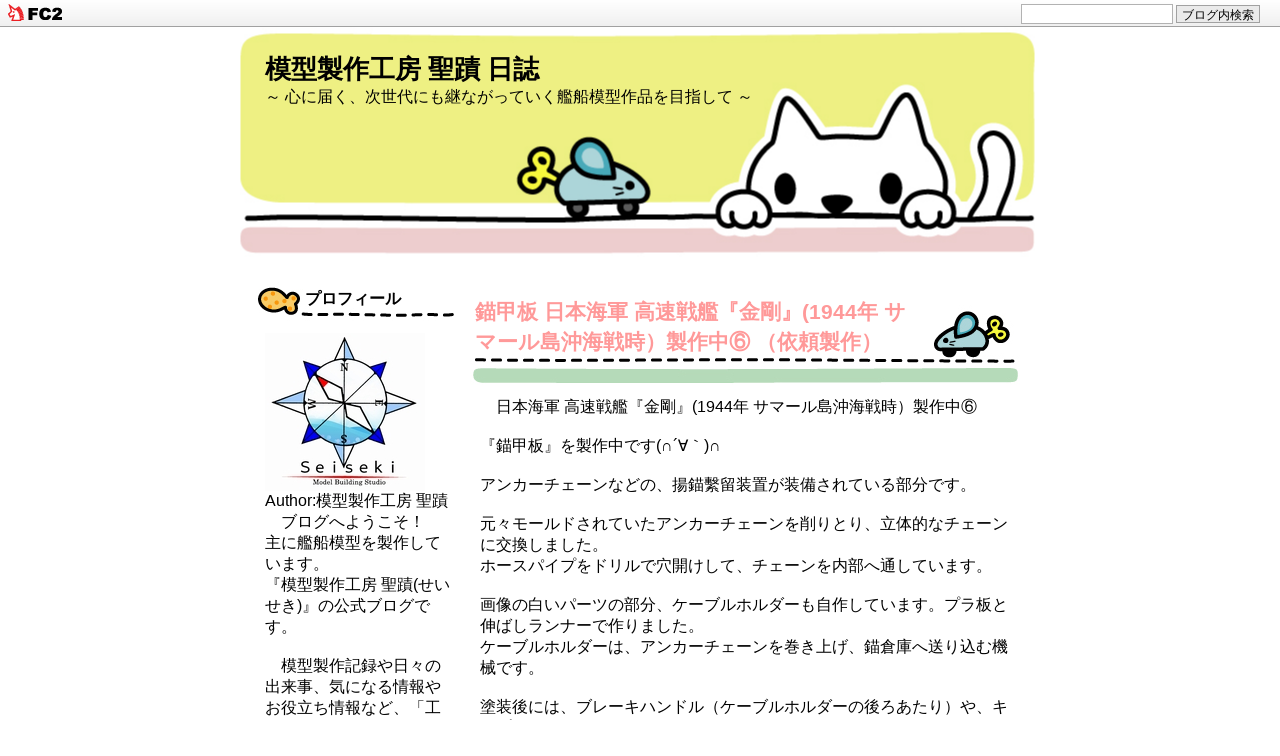

--- FILE ---
content_type: text/html; charset=utf-8
request_url: http://seisekimokei.jp/blog-date-202102.html
body_size: 13261
content:
<!DOCTYPE html PUBLIC "-//W3C//DTD XHTML 1.0 Transitional//EN" "http://www.w3.org/TR/xhtml1/DTD/xhtml1-transitional.dtd">
<html xmlns="http://www.w3.org/1999/xhtml" xml:lang="ja" lang="ja">
<head><script async src="//pagead2.googlesyndication.com/pagead/js/adsbygoogle.js"></script>
<script>
  (adsbygoogle = window.adsbygoogle || []).push({
    google_ad_client: "ca-pub-2866780525322158",
    enable_page_level_ads: true
  });
</script>
<meta http-equiv="content-type" content="text/html; charset=utf-8">
<meta http-equiv="Content-Style-Type" content="text/css" />
<meta http-equiv="Content-Script-Type" content="text/javascript" />
<meta name="author" content="模型製作工房  聖蹟" />
<meta name="description" content="～ 心に届く、次世代にも継ながっていく艦船模型作品を目指して ～" />
<title>模型製作工房  聖蹟  日誌 2021年02月</title>
<link rel="stylesheet" type="text/css" href="http://blog-imgs-112.fc2.com/s/e/i/seisekimokei/css/e6b4c.css" media="all" />
<link rel="alternate" type="application/rss+xml" href="http://seisekimokei.jp/?xml" title="RSS" />
<link rel="top" href="http://seisekimokei.jp/" title="top" />
<link rel="index" href="http://seisekimokei.jp/?all" title="index" />
<!--[if IE]> <style type="text/css"> <!-- * { word-break: break-all; } --> </style> <![endif]-->
<link href="https://static.fc2.com/css_cn/common/headbar/120710style.css" rel="stylesheet" type="text/css" media="all" />
</head>
<body>
<div id="sh_fc2blogheadbar">
	<div class="sh_fc2blogheadbar_body">
		<div id="sh_fc2blogheadbar_menu">
			<a href="https://blog.fc2.com/" rel="nofollow"><img src="https://static.fc2.com/image/headbar/sh_fc2blogheadbar_logo.png" alt="FC2ブログ" /></a>
		</div>
		<div id="sh_fc2blogheadbar_search">
			<form name="barForm" method="get" action="" target="blank">
				<input class="sh_fc2blogheadbar_searchform" type="text" name="q" value="" maxlength="30" onclick="this.style.color='#000000';" onfocus="this.select();" onblur="this.style.color='#999999'" />
				<input type="hidden" name="charset" value="utf-8" />
				<input class="sh_fc2blogheadbar_searchbtn" type="submit" value="ブログ内検索" />
			</form>
		</div>
		<div id="sh_fc2blogheadbar_link_box" class="sh_fc2blogheadbar_link" style="visibility: hidden;"></div>
	</div>
</div>

<!-- [FC2 Analyzer] //analyzer.fc2.com/  -->
<script language="javascript" src="//analyzer54.fc2.com/ana/processor.php?uid=2709211" type="text/javascript"></script>
<noscript><div align="right"><img src="//analyzer54.fc2.com/ana/icon.php?uid=2709211&ref=&href=&wid=0&hei=0&col=0" /></div></noscript>
<!-- [FC2 Analyzer]  -->


<div id="container">


<div id="header">
	<h1><a href="http://seisekimokei.jp/" accesskey="0" title="模型製作工房  聖蹟  日誌">模型製作工房  聖蹟  日誌</a></h1>
	<p>～ 心に届く、次世代にも継ながっていく艦船模型作品を目指して ～</p>
</div><!-- /header -->



<div id="main">

            <div class="content">
		<h2 id="e226" class="entry_header"><a href="http://seisekimokei.jp/blog-entry-226.html" title="">錨甲板 日本海軍 高速戦艦『金剛』(1944年 サマール島沖海戦時）製作中⑥  （依頼製作）</a></h2>
		<div class="entry_body">
			　日本海軍 高速戦艦『金剛』(1944年 サマール島沖海戦時）製作中⑥<br><br>

『錨甲板』を製作中です(∩´∀｀)∩<br><br>

アンカーチェーンなどの、揚錨繫留装置が装備されている部分です。<br><br>

元々モールドされていたアンカーチェーンを削りとり、立体的なチェーンに交換しました。<br>
ホースパイプをドリルで穴開けして、チェーンを内部へ通しています。<br><br>

画像の白いパーツの部分、ケーブルホルダーも自作しています。プラ板と伸ばしランナーで作りました。<br>
ケーブルホルダーは、アンカーチェーンを巻き上げ、錨倉庫へ送り込む機械です。<br><br>

塗装後には、ブレーキハンドル（ケーブルホルダーの後ろあたり）や、キャプスタンも取り付けます。<br><br>


<a href="http://seisekimokei.jp/img/20210218200712887.jpg/" target="_blank"><img src="https://blog-imgs-146.fc2.com/s/e/i/seisekimokei/20210218200712887s.jpg" alt="日本海軍 高速戦艦『金剛(1944年 サマール沖海戦時）』 錨甲板 製作中EudfZ7OVoAM1qQb◆模型製作工房 聖蹟" border="0" width="500" height="426" /></a><br><br>

↓そして、この「艦NEXT 007 金剛 」のキット、錨鎖導板が独立していて取り外せます(ºㅁº)!!<br>
塗装に便利です♪<br>
<a href="http://seisekimokei.jp/img/20210218200715f81.jpg/" target="_blank"><img src="https://blog-imgs-146.fc2.com/s/e/i/seisekimokei/20210218200715f81s.jpg" alt="日本海軍 高速戦艦『金剛(1944年 サマール沖海戦時）』 錨甲板 製作中IMG_1054◆模型製作工房 聖蹟" border="0" width="500" height="375" /></a><br><br><br>

------------------------------------------------------------------------<br><br>

◆「Twitter」と「ホームページ」もございますので、宜しければご覧ください。<br><br>
＜リンク＞<br><br>
<a href="https://twitter.com/seisekimokei" target="_blank" title="模型製作工房 聖蹟 Twitter ">・模型製作工房 聖蹟 Twitter </a><br><br>

<a href="https://www.seisekimokei.com/" target="_blank" title="模型製作工房 聖蹟 ホームページ">・模型製作工房 聖蹟 ホームページ</a><br><br><br>

<a href="//blog.with2.net/link/?1905985:4833"><img title="艦船ランキング" src="https://blog.with2.net/img/banner/c/banner_1/br_c_4833_1.gif"></a><br><a style="font-size
: 0.8em;" href="//blog.with2.net/link/?1905985:4833">艦船ランキング</a>
<a href="//blog.with2.net/link/?1905985">人気ブログランキングへ</a><br><br>

<script async src="https://pagead2.googlesyndication.com/pagead/js/adsbygoogle.js"></script>
<!-- 記事下10 -->
<ins class="adsbygoogle"
     style="display:block"
     data-ad-client="ca-pub-2866780525322158"
     data-ad-slot="4841100661"
     data-ad-format="auto"
     data-full-width-responsive="true"></ins>
<script>
     (adsbygoogle = window.adsbygoogle || []).push({});
</script><br><br>						<div class="fc2_footer" style="text-align:left;vertical-align:middle;height:auto;">
<div class="fc2button-clap" data-clap-url="//blogvote.fc2.com/pickup/seisekimokei/226/clap" id="fc2button-clap-226" style="vertical-align:top;border:none;display:inline;margin-right:2px;">
<script type="text/javascript">
(function(d) {
var img = new Image();
d.getElementById("fc2button-clap-226").appendChild(img);
img.src = '//static.fc2.com/image/clap/number/white/2.gif';
(function(s) { s.cursor = 'pointer'; s.border = 0; s.verticalAlign = 'top'; s.margin = '0'; s.padding = '0'; })(img.style);
var clap = function() { window.open('//blogvote.fc2.com/pickup/seisekimokei/226/clap')};
if (img.addEventListener) { img.addEventListener('click', clap, false); } else if (img.attachEvent) { img.attachEvent('onclick', clap); }
})(document);
</script>
</div>

<div class="fc2button-twitter" style="vertical-align:top;border:none;margin-right:2px;display:inline-block;*display:inline;">
<a href="https://twitter.com/share" class="twitter-share-button" data-url="http://seisekimokei.jp/blog-entry-226.html" data-text="錨甲板 日本海軍 高速戦艦『金剛』(1944年 サマール島沖海戦時）製作中⑥  （依頼製作）" data-size="" data-lang="ja">Tweet</a>
<script type="text/javascript" charset="utf-8" src="https://platform.twitter.com/widgets.js"></script>
</div><div class="fc2button-facebook" style="vertical-align:top;border:none;display:inline-block;*display:inline;*margin-right:5px;">
<iframe src="https://www.facebook.com/plugins/like.php?href=http%3A%2F%2Fseisekimokei.jp%2Fblog-entry-226.html&amp;layout=button_count&amp;width=105&amp;share=0&amp;action=like&amp;height=21&amp;locale=ja_JP&amp;appId=" width="105" height="21" style="border:none; overflow:hidden;" scrolling="no" frameborder="0" allowfullscreen="true" allow="autoplay; clipboard-write; encrypted-media; picture-in-picture; web-share"></iframe>
</div>

</div>
						 
		</div>
		<ul class="entry_footer">
			<li>2021-02-18 : </li>
			<li><a href="/blog-category-31.html" title="このカテゴリ一覧を見る">・金剛（1944年 サマール島沖海戦時）</a> : </li>
						<li><a href="http://seisekimokei.jp/blog-entry-226.html#cm" title="">コメント : 0</a> : </li>
														</ul>

		<div class="pagetop"><a href="#container" title="このページのトップへ">Pagetop</a></div>
	</div><!--/content--><div class="content">
		<h2 id="e225" class="entry_header"><a href="http://seisekimokei.jp/blog-entry-225.html" title="">日本海軍 高速戦艦『金剛』(1944年 サマール島沖海戦時）製作中⑤ 船体作り （依頼製作）</a></h2>
		<div class="entry_body">
			　日本海軍 高速戦艦『金剛』(1944年 サマール島沖海戦時）製作中⑤<br><br>

船体作りです。<br>
今回は、鋼板の継ぎ目は伸ばしランナーによる再現で作りますd(^_^o)<br>
他にも色々な表現方法があるのですが、キットのモールドを活かすため、この方法を取ります。<br><br>

この「伸ばしランナー」ですが、工夫次第で様々なシチュエーションで使えます。<br>
ブルワークの表現や、ちょっとした手摺の表現、アンテナなどなど・・・<br>
しかも、キットのランナーも再利用できて無駄にならない・・・<br>
昔からある模型の技法ですが、先人の方々のお知恵に誠に感謝致しますm(__)m<br><br>

いつも太さの違う「伸ばしランナー」を何種類もストックして、製作に備えています♪<br><br>





<a href="http://seisekimokei.jp/img/20210205125234b1f.jpg/" target="_blank"><img src="https://blog-imgs-146.fc2.com/s/e/i/seisekimokei/20210205125234b1fs.jpg" alt="日本海軍 高速戦艦『金剛(1944年 サマール沖海戦時）』 船体 製作中EtakqfWVgAUHDrc◆模型製作工房 聖蹟" border="0" width="500" height="375" /></a><br><br><br>


------------------------------------------------------------------------<br><br>

◆「Twitter」と「ホームページ」もございますので、宜しければご覧ください。<br><br>
＜リンク＞<br><br>
<a href="https://twitter.com/seisekimokei" target="_blank" title="模型製作工房 聖蹟 Twitter ">・模型製作工房 聖蹟 Twitter </a><br><br>

<a href="https://www.seisekimokei.com/" target="_blank" title="模型製作工房 聖蹟 ホームページ">・模型製作工房 聖蹟 ホームページ</a><br><br><br>

<a href="//blog.with2.net/link/?1905985:4833"><img title="艦船ランキング" src="https://blog.with2.net/img/banner/c/banner_1/br_c_4833_1.gif"></a><br><a style="font-size
: 0.8em;" href="//blog.with2.net/link/?1905985:4833">艦船ランキング</a>
<a href="//blog.with2.net/link/?1905985">人気ブログランキングへ</a><br><br>

<script async src="https://pagead2.googlesyndication.com/pagead/js/adsbygoogle.js"></script>
<!-- 記事下8 -->
<ins class="adsbygoogle"
     style="display:block"
     data-ad-client="ca-pub-2866780525322158"
     data-ad-slot="4935457672"
     data-ad-format="auto"
     data-full-width-responsive="true"></ins>
<script>
     (adsbygoogle = window.adsbygoogle || []).push({});
</script><br><br>

						<div class="fc2_footer" style="text-align:left;vertical-align:middle;height:auto;">
<div class="fc2button-clap" data-clap-url="//blogvote.fc2.com/pickup/seisekimokei/225/clap" id="fc2button-clap-225" style="vertical-align:top;border:none;display:inline;margin-right:2px;">
<script type="text/javascript">
(function(d) {
var img = new Image();
d.getElementById("fc2button-clap-225").appendChild(img);
img.src = '//static.fc2.com/image/clap/number/white/4.gif';
(function(s) { s.cursor = 'pointer'; s.border = 0; s.verticalAlign = 'top'; s.margin = '0'; s.padding = '0'; })(img.style);
var clap = function() { window.open('//blogvote.fc2.com/pickup/seisekimokei/225/clap')};
if (img.addEventListener) { img.addEventListener('click', clap, false); } else if (img.attachEvent) { img.attachEvent('onclick', clap); }
})(document);
</script>
</div>

<div class="fc2button-twitter" style="vertical-align:top;border:none;margin-right:2px;display:inline-block;*display:inline;">
<a href="https://twitter.com/share" class="twitter-share-button" data-url="http://seisekimokei.jp/blog-entry-225.html" data-text="日本海軍 高速戦艦『金剛』(1944年 サマール島沖海戦時）製作中⑤ 船体作り （依頼製作）" data-size="" data-lang="ja">Tweet</a>
<script type="text/javascript" charset="utf-8" src="https://platform.twitter.com/widgets.js"></script>
</div><div class="fc2button-facebook" style="vertical-align:top;border:none;display:inline-block;*display:inline;*margin-right:5px;">
<iframe src="https://www.facebook.com/plugins/like.php?href=http%3A%2F%2Fseisekimokei.jp%2Fblog-entry-225.html&amp;layout=button_count&amp;width=105&amp;share=0&amp;action=like&amp;height=21&amp;locale=ja_JP&amp;appId=" width="105" height="21" style="border:none; overflow:hidden;" scrolling="no" frameborder="0" allowfullscreen="true" allow="autoplay; clipboard-write; encrypted-media; picture-in-picture; web-share"></iframe>
</div>

</div>
						 
		</div>
		<ul class="entry_footer">
			<li>2021-02-05 : </li>
			<li><a href="/blog-category-31.html" title="このカテゴリ一覧を見る">・金剛（1944年 サマール島沖海戦時）</a> : </li>
						<li><a href="http://seisekimokei.jp/blog-entry-225.html#cm" title="">コメント : 0</a> : </li>
														</ul>

		<div class="pagetop"><a href="#container" title="このページのトップへ">Pagetop</a></div>
	</div><!--/content-->        
	

	

	

    

	

	<div class="page_navi">
					<a href="http://seisekimokei.jp/" title="ホーム">ホーム</a>
					</div><!--/page_navi-->


		<div class="content">
		
		<h3 class="entry_header" style="text-align:left">カウンター</h3>
		<div class="entry_body">
						<div class="plg_body" style="text-align:left"><div class="plugin-counter" style="text-align:left">
	<script language="JavaScript" type="text/javascript" src="http://counter1.fc2.com/counter.php?id=31679219&main=1"></script>
	<noscript><img src="http://counter1.fc2.com/counter_img.php?id=31679219&main=1"></noscript>
</div></div>
					</div>
		
		<div class="pagetop"><a href="#container" title="このページのトップへ">Pagetop</a></div>
	</div><!--/content-->
	
</div><!-- /main -->



<div id="sidemenu">
		
	<dl class="sidemenu_body">
		<dt class="plg_title" style="text-align:left">プロフィール</dt>
				<dd class="plg_body" style="text-align:left"><p class="plugin-myimage" style="text-align:left">
<img src="https://blog-imgs-123.fc2.com/s/e/i/seisekimokei/2018111323385740f.jpg" alt="模型製作工房  聖蹟">
</p>
<p style="text-align:left">
Author:模型製作工房  聖蹟<br>
　ブログへようこそ！<br>主に艦船模型を製作しています。<br>『模型製作工房 聖蹟(せいせき)』の公式ブログです。<br><br>　模型製作記録や日々の出来事、気になる情報やお役立ち情報など、「工房長」と、その「助手」で、気ままに綴っています。<br><br>　心に届く作品、次世代にも継ながっていく作品作りを目指し、「一艦入魂」で想いを込めて製作しています。<br><br>※「X（エックス）」と「ホームページ」もございますので、よろしければご覧下さい。</p></dd>
			</dl>
	
	<dl class="sidemenu_body">
		<dt class="plg_title" style="text-align:left">リンク</dt>
				<dd class="plg_body" style="text-align:left"><ul>
  <li style="text-align:left">
    <a href="https://twitter.com/seisekimokei" title="・模型製作工房 聖蹟　　X（エックス）" target="_blank">・模型製作工房 聖蹟　　X（エックス）</a>
  </li><li style="text-align:left">
    <a href="https://www.seisekimokei.com" title="・模型製作工房 聖蹟 　　　　　ホームページ" target="_blank">・模型製作工房 聖蹟 　　　　　ホームページ</a>
  </li></ul></dd>
			</dl>
	
	<dl class="sidemenu_body">
		<dt class="plg_title" style="text-align:left">X（エックス)  タイムライン</dt>
		<dd class="plg_header" style="text-align:left">模型製作記録や気になる出来事、役立つ情報など、気ままにポスト＆リポストしています。</dd>		<dd class="plg_body" style="text-align:left"><div class="plugin-freearea" style="text-align:left">
  <a class="twitter-timeline" data-width="220" data-height="600" href="https://twitter.com/seisekimokei?ref_src=twsrc%5Etfw">Tweets by seisekimokei</a> <script async src="https://platform.twitter.com/widgets.js" charset="utf-8"></script> 
 
</div></dd>
			</dl>
	
	<dl class="sidemenu_body">
		<dt class="plg_title" style="text-align:left">お知らせ</dt>
				<dd class="plg_body" style="text-align:left"><div class="plugin-freearea" style="text-align:left">
  ・「八王子模型展示会 2026（八展2026）at 東京たま未来メッセ」<BR>
開催日 2026年2月21日（土）・22日（日）両日の参加が決定しました！<BR>
（2025.12.28 更新）<BR><BR>

・【インタビュー記事掲載】<BR>
「京王電鉄」さん企画、「けやき出版」さん制作・発行のフリーマガジン「セイセキZINE #7号」に工房取材のインタビュー記事が掲載、発行されました。<BR>京王電鉄駅構内などに置かれ、誰でも無料で入手できます。<BR>
全国ネット公開もされています。取材テーマは、世界で一つだけの「造形芸術品を描く人」　（2025.8.10 更新）<BR><BR>

・【読むテレビ愛知】さんにて、八王子模型展示会2025（八展2025）での展示作品が紹介記事で掲載されました。
※読むテレビ愛知さんWEBサイトのエンタメ記事一覧から、2025年7月14日掲載分より<BR>
（2025.7.15 更新）<BR><BR>

・【工房取材】<BR>
「京王電鉄さん」企画、地元の「けやき出版さん」制作・発行のフリーマガジン「セイセキZINE」のインタビューや撮影などの工房取材がありました。<BR>
2025年7月末頃発行予定で、京王電鉄駅構内などに置かれて無料でどなたでも入手できます。インターネットでも公開予定です。取材テーマは、世界で一つだけの「造形芸術品を描く人」（2025.6.30更新）<BR><BR>

・「八王子模型展示会 2025（八展2025）」<BR>
開催日 6月7日・8日の両日に参加しました。<BR>ご覧頂きましてありがとうございました！<BR>
※多摩（雪山追加ジオラマ）、潜水艦ピットロードコンテスト銅賞情景作品、助手のんさん作品（明石、ナナヨン式戦車）を展示しました。<BR>
（2025.6.11 更新）<BR><BR>


・「第63回 静岡ホビーショー2025」一般公開日 5月17日・18日の両日に参加しました。<BR>
ご覧頂きましてありがとうございました！<BR>
※「北方作戦・艦隊」企画にて軽巡洋艦「多摩」ジオラマ作品、一緒に現在製作中の1/700 米空母エセックス隊の艦載機群とバスケットボールゴールポスト、工作艦 明石も展示<BR>
(2025.5.21 更新)<BR><BR>


・HMS 英国海軍 キングジョージ5世級 5番艦 戦艦『ハウ/HOWE』（1944年7月頃）を製作中です。<BR><BR>

・横須賀で開催された「第12回 艦船模型合同展示会」（10月5日・6日）の【10月6日（日）の部】に参加しました。<BR>
ご覧頂きましてありがとうございました！<BR>
※軽巡洋艦「多摩」ジオラマ作品を展示<BR>
(2024.10.8 更新)<BR><BR>


・日本海軍 軽巡洋艦『多摩』(北方迷彩仕様 1942年1月中旬~5月中旬頃）アイスブレイクジオラマ作品、完成後さらに磨きをかけた詳細追加画像を掲載しました。<BR>
（2024.8.18 更新）<BR><BR>

・東武百貨店 池袋店で開催された 「タミヤモデラーズギャラリー2024」に参加しました。
ご観覧頂きましてありがとうございました！<BR>
開催期間：2024年7月25日（木）～30日（火）<BR>
※軽巡洋艦 多摩 ジオラマ作品を展示<BR>
（2024.7.31更新）<BR><BR>

・「八王子模型展示会2024（八展2024）」（6月15日・16日開催）の6月16日（日）の部に参加しました。ご観覧頂きましてありがとうございました！！<BR>
※軽巡洋艦「多摩」ジオラマ作品を展示<BR>
(2024.7.20 更新)<BR><BR>

・『軽巡洋艦 多摩（北方迷彩仕様 1942年1月中旬～5月中旬頃)』アイスブレイクジオラマ作品が完成しました。<BR>
(2024.6.20 更新)<BR><BR>

・米航空母艦『エセックス（CV-9/ESSEX)』(坊ノ岬沖海戦時 1945年4月頃）を製作中です。<BR>
(依頼製作）<BR><BR>

・【模コン2023】（吉本プラモデル部の模型コンテスト）で、「航空母艦 飛龍」をセミファイナルステージでご紹介して頂きました。<BR>
（2024.1.16 更新）<BR><BR>



・日本海軍 航空母艦『飛龍』(ミッドウェー海戦時 1942年）が完成しました。（依頼製作）<BR>
（2023.12.8更新）<BR><BR>


・【作品展示】第31回ピットロードコンテスト2022 情景部門 銅賞 受賞作品をタム・タム相模原店『春の！プラモデル展示会』にて展示して頂きました。<BR>（2023年3月4日~2023年4月2日まで）<BR><BR>

・『米海軍 重巡洋艦 デ・モイン（USS DES MOINES CA-134)』(1948年 竣工時前後）が完成しました。<BR>（依頼製作）<BR>
(2023.3.9 更新) <BR><BR>


・アーマーモデリング11月号別冊「ネイビーヤードVol.51」艦船模型専門全国誌にて、第31回ピットロードコンテスト2022 受賞作品が掲載されました。（2022.11.7更新）<BR><BR>

・ホビージャパン、モデルアート、模型全国雑誌で第31回ピットロードコンテスト2022 受賞作品が掲載されました。（2022.9.26更新）<BR><BR>

・『第31回 ピットロードコンテスト 2022』で、潜水艦群（第一潜水隊）
ジオラマ作品が情景部門で【銅賞】を受賞しました！！✨<BR>
（2022.8.25 更新）<BR><BR>




・『伊号潜水艦 伊-400（フルハル）、伊-370、伊-13、伊-14、』が完成しました。<BR>
（2022.10.15 更新）<BR><BR>

・『伊号潜水艦 伊-16、伊-27、伊-58（1944年・新造時）、伊-400』が完成しました。<BR>
（2022.6.5 更新）<BR><BR>

・『米海軍 大型巡洋艦 アラスカ（USS Alaska CB-1)』が完成しました。（依頼製作）<BR>
（2022.2.25 更新）<BR><BR>

・『高速戦艦 金剛（1944年 サマール島沖海戦時）』が完成しました。（依頼製作）<BR>
（2021.8.7 更新)<BR><BR>

・『戦艦 大和（1945年）』が完成しました。（依頼製作）<BR>
（2021.3.2 更新）<BR><BR>

・『米航空母艦 バンカー・ヒル（USS CV-17/Bunker Hill)』が完成しました。<BR>（依頼製作）<BR>
(2020.12.6 更新)<BR><BR>

・『高速・重雷装駆逐艦 島風（1944年 最終時）』が完成しました。<BR>（依頼製作）<BR>
（2020.5.27 更新）<BR><BR>

・『防空駆逐艦 秋月（捷一号作戦）』が完成しました。（依頼製作）<BR>
（2020.1.15 更新）<BR><BR>

・『航空母艦 信濃』が完成しました。<BR>
（2019.12.10 更新）<BR><BR>

・『防空巡洋艦（重巡洋艦）摩耶 レイテ沖海戦時』が完成しました。<BR>
（2019.8.10 更新）<BR><BR>









</div></dd>
			</dl>
	
	<dl class="sidemenu_body">
		<dt class="plg_title" style="text-align:left">【HMS 英国海軍 戦艦 ハウ/HOWE】について</dt>
				<dd class="plg_body" style="text-align:left"><div class="plugin-freearea" style="text-align:left">
  <iframe width="180" height="145" src="https://www.youtube.com/embed/9X7nw-6pjRM?si=h7XP2p4H_HIJrGH-" title="YouTube video player" frameborder="0" allow="accelerometer; autoplay; clipboard-write; encrypted-media; gyroscope; picture-in-picture; web-share" referrerpolicy="strict-origin-when-cross-origin" allowfullscreen></iframe>
</div></dd>
			</dl>
	
	<dl class="sidemenu_body">
		<dt class="plg_title" style="text-align:left">【米航空母艦 エセックス CV-9】 1944年（color film）</dt>
				<dd class="plg_body" style="text-align:left"><div class="plugin-freearea" style="text-align:left">
  <iframe width="180" height="145" src="https://www.youtube.com/embed/jS3zSA9fiiQ?si=_eF8BwyN-LbGTm1g" title="YouTube video player" frameborder="0" allow="accelerometer; autoplay; clipboard-write; encrypted-media; gyroscope; picture-in-picture; web-share" allowfullscreen></iframe>
</div></dd>
			</dl>
	
	<dl class="sidemenu_body">
		<dt class="plg_title" style="text-align:left">空母【飛龍】孤軍奮闘記(ミッドウェイ海戦)</dt>
				<dd class="plg_body" style="text-align:left"><div class="plugin-freearea" style="text-align:left">
  <iframe width="180" height="145" src="https://www.youtube.com/embed/oMhXIESyH8E" title="YouTube video player" frameborder="0" allow="accelerometer; autoplay; clipboard-write; encrypted-media; gyroscope; picture-in-picture; web-share" allowfullscreen></iframe>
</div></dd>
			</dl>
	
	<dl class="sidemenu_body">
		<dt class="plg_title" style="text-align:left">【PS4:WoWS】重巡洋艦デ・モイン（DES MOINES CA-134）</dt>
				<dd class="plg_body" style="text-align:left"><div class="plugin-freearea" style="text-align:left">
  <iframe width="180" height="145" src="https://www.youtube.com/embed/bS5RyBkaEww" title="YouTube video player" frameborder="0" allow="accelerometer; autoplay; clipboard-write; encrypted-media; gyroscope; picture-in-picture" allowfullscreen></iframe>
</div></dd>
			</dl>
	
	<dl class="sidemenu_body">
		<dt class="plg_title" style="text-align:left">5,500ｔ型 軽巡洋艦 解説</dt>
				<dd class="plg_body" style="text-align:left"><div class="plugin-freearea" style="text-align:left">
  <iframe width="180" height="145" src="https://www.youtube.com/embed/sGa35eL_17c" title="YouTube video player" frameborder="0" allow="accelerometer; autoplay; clipboard-write; encrypted-media; gyroscope; picture-in-picture" allowfullscreen></iframe>
</div></dd>
			</dl>
	
	<dl class="sidemenu_body">
		<dt class="plg_title" style="text-align:left">【PS4:WoWS】大型巡洋艦アラスカ(Alaska CB-1)</dt>
				<dd class="plg_body" style="text-align:left"><div class="plugin-freearea" style="text-align:left">
  <iframe width="180" height="145" src="https://www.youtube.com/embed/4bcjPfxiBuk" title="YouTube video player" frameborder="0" allow="accelerometer; autoplay; clipboard-write; encrypted-media; gyroscope; picture-in-picture" allowfullscreen></iframe>
</div></dd>
			</dl>
	
	<dl class="sidemenu_body">
		<dt class="plg_title" style="text-align:left">日本海軍 戦艦 金剛型 扶桑型 伊勢型 長門型 大和型</dt>
				<dd class="plg_body" style="text-align:left"><div class="plugin-freearea" style="text-align:left">
  <iframe width="180" height="145" src="https://www.youtube.com/embed/_X7-9sJD4Ys" frameborder="0" allow="accelerometer; autoplay; clipboard-write; encrypted-media; gyroscope; picture-in-picture" allowfullscreen></iframe>
</div></dd>
			</dl>
	
	<dl class="sidemenu_body">
		<dt class="plg_title" style="text-align:left">島風型駆逐艦『島風』について</dt>
				<dd class="plg_body" style="text-align:left"><div class="plugin-freearea" style="text-align:left">
  <iframe width="180" height="145" src="https://www.youtube.com/embed/YKHKhOPeT7U" frameborder="0" allow="accelerometer; autoplay; encrypted-media; gyroscope; picture-in-picture" allowfullscreen></iframe>
</div></dd>
			</dl>
	
	<dl class="sidemenu_body">
		<dt class="plg_title" style="text-align:left">アメリカ海軍 航空母艦の紹介</dt>
				<dd class="plg_body" style="text-align:left"><div class="plugin-freearea" style="text-align:left">
  <iframe width="180" height="145" src="https://www.youtube.com/embed/bHMJz6ZFM2U" frameborder="0" allow="accelerometer; autoplay; encrypted-media; gyroscope; picture-in-picture" allowfullscreen></iframe>
</div></dd>
			</dl>
	
	<dl class="sidemenu_body">
		<dt class="plg_title" style="text-align:left">防空駆逐艦 『秋月型』</dt>
				<dd class="plg_body" style="text-align:left"><div class="plugin-freearea" style="text-align:left">
  <iframe width="180" height="145" src="https://www.youtube.com/embed/PSalwo8mYbk" frameborder="0" allow="accelerometer; autoplay; encrypted-media; gyroscope; picture-in-picture" allowfullscreen></iframe>
</div></dd>
			</dl>
	
	<dl class="sidemenu_body">
		<dt class="plg_title" style="text-align:left">航空母艦 『信濃』について</dt>
				<dd class="plg_body" style="text-align:left"><div class="plugin-freearea" style="text-align:left">
  <iframe width="180" height="145" src="https://www.youtube.com/embed/45j4WBqebOY" frameborder="0" allow="accelerometer; autoplay; encrypted-media; gyroscope; picture-in-picture" allowfullscreen></iframe>
</div></dd>
			</dl>
	
	<dl class="sidemenu_body">
		<dt class="plg_title" style="text-align:left">日本海軍 重巡洋艦　【摩耶】を発見</dt>
				<dd class="plg_body" style="text-align:left"><div class="plugin-freearea" style="text-align:left">
  <iframe width="180" height="145" src="https://www.youtube.com/embed/2jDT_b_wPxw" frameborder="0" allow="accelerometer; autoplay; encrypted-media; gyroscope; picture-in-picture" allowfullscreen></iframe>
</div></dd>
			</dl>
	
	<dl class="sidemenu_body">
		<dt class="plg_title" style="text-align:left">最新記事</dt>
				<dd class="plg_body" style="text-align:left"><ul>
<li style="text-align:left">
<a href="http://seisekimokei.jp/blog-entry-454.html" title="ウェザリング追い込み中！！ 米航空母艦 『エセックス（CV-9/ESSEX)』（坊ノ岬沖海戦時 1945年4月頃） 製作中 第55回目　　　　（依頼製作）　　">ウェザリング追い込み中！！ 米航空母艦 『エセックス（CV-9/ESSEX)』（坊ノ岬沖海戦時 1945年4月頃） 製作中 第55回目　　　　（依頼製作）　　 (01/14)</a>
</li><li style="text-align:left">
<a href="http://seisekimokei.jp/blog-entry-453.html" title="墨入れ＆ ウェザリング 開始！！ 米航空母艦 『エセックス（CV-9/ESSEX)』（坊ノ岬沖海戦時 1945年4月頃） 製作中 第54回目　　（依頼製作）　">墨入れ＆ ウェザリング 開始！！ 米航空母艦 『エセックス（CV-9/ESSEX)』（坊ノ岬沖海戦時 1945年4月頃） 製作中 第54回目　　（依頼製作）　 (01/06)</a>
</li><li style="text-align:left">
<a href="http://seisekimokei.jp/blog-entry-452.html" title="謹賀新年 2026年">謹賀新年 2026年 (01/04)</a>
</li><li style="text-align:left">
<a href="http://seisekimokei.jp/blog-entry-451.html" title="人員増員＆艦橋ビフォー・アフター 米航空母艦 『エセックス（CV-9/ESSEX)』（坊ノ岬沖海戦時 1945年4月頃） 製作中 第53回目　　（依頼製作）　">人員増員＆艦橋ビフォー・アフター 米航空母艦 『エセックス（CV-9/ESSEX)』（坊ノ岬沖海戦時 1945年4月頃） 製作中 第53回目　　（依頼製作）　 (12/31)</a>
</li><li style="text-align:left">
<a href="http://seisekimokei.jp/blog-entry-450.html" title="人員設置中＆簡易屋根（？） 設置 米航空母艦 『エセックス（CV-9/ESSEX)』（坊ノ岬沖海戦時 1945年4月頃） 製作中 第52回目　　（依頼製作）　">人員設置中＆簡易屋根（？） 設置 米航空母艦 『エセックス（CV-9/ESSEX)』（坊ノ岬沖海戦時 1945年4月頃） 製作中 第52回目　　（依頼製作）　 (12/22)</a>
</li></ul></dd>
			</dl>
	
	<dl class="sidemenu_body">
		<dt class="plg_title" style="text-align:left">カテゴリ</dt>
				<dd class="plg_body" style="text-align:left"><div>
<div style="text-align:left">
<a href="http://seisekimokei.jp/blog-category-4.html" title="・当工房のご案内など">・当工房のご案内など (4)</a>
</div><div style="text-align:left">
<a href="http://seisekimokei.jp/blog-category-18.html" title="・大和 1945年">・大和 1945年 (12)</a>
</div><div style="text-align:left">
<a href="http://seisekimokei.jp/blog-category-31.html" title="・金剛（1944年 サマール島沖海戦時）">・金剛（1944年 サマール島沖海戦時） (26)</a>
</div><div style="text-align:left">
<a href="http://seisekimokei.jp/blog-category-19.html" title="・デューク オブ ヨーク（DUKE OF YORK)">・デューク オブ ヨーク（DUKE OF YORK) (12)</a>
</div><div style="text-align:left">
<a href="http://seisekimokei.jp/blog-category-12.html" title="・ウォースパイト(Warspite)">・ウォースパイト(Warspite) (8)</a>
</div><div style="text-align:left">
<a href="http://seisekimokei.jp/blog-category-64.html" title="・ハウ（HOWE)">・ハウ（HOWE) (4)</a>
</div><div style="text-align:left">
<a href="http://seisekimokei.jp/blog-category-49.html" title="・榛名（レイテ沖海戦時 1944年）">・榛名（レイテ沖海戦時 1944年） (1)</a>
</div><div style="text-align:left">
<a href="http://seisekimokei.jp/blog-category-48.html" title="・榛名（マリアナ沖海戦 1944年）">・榛名（マリアナ沖海戦 1944年） (2)</a>
</div><div style="text-align:left">
<a href="http://seisekimokei.jp/blog-category-16.html" title="・赤城（真珠湾攻撃時）">・赤城（真珠湾攻撃時） (9)</a>
</div><div style="text-align:left">
<a href="http://seisekimokei.jp/blog-category-10.html" title="・赤城（ミッドウェー海戦時①）">・赤城（ミッドウェー海戦時①） (12)</a>
</div><div style="text-align:left">
<a href="http://seisekimokei.jp/blog-category-17.html" title="・赤城（ミッドウェー海戦時②）">・赤城（ミッドウェー海戦時②） (9)</a>
</div><div style="text-align:left">
<a href="http://seisekimokei.jp/blog-category-13.html" title="・加賀">・加賀 (10)</a>
</div><div style="text-align:left">
<a href="http://seisekimokei.jp/blog-category-50.html" title="・蒼龍（真珠湾攻撃時）">・蒼龍（真珠湾攻撃時） (2)</a>
</div><div style="text-align:left">
<a href="http://seisekimokei.jp/blog-category-3.html" title="・蒼龍（ミッドウェー海戦時）">・蒼龍（ミッドウェー海戦時） (7)</a>
</div><div style="text-align:left">
<a href="http://seisekimokei.jp/blog-category-5.html" title="・飛龍（ミッドウェー海戦時①）">・飛龍（ミッドウェー海戦時①） (8)</a>
</div><div style="text-align:left">
<a href="http://seisekimokei.jp/blog-category-41.html" title="・飛龍（ミッドウェー海戦時②）">・飛龍（ミッドウェー海戦時②） (37)</a>
</div><div style="text-align:left">
<a href="http://seisekimokei.jp/blog-category-7.html" title="・翔鶴">・翔鶴 (9)</a>
</div><div style="text-align:left">
<a href="http://seisekimokei.jp/blog-category-8.html" title="・瑞鶴">・瑞鶴 (8)</a>
</div><div style="text-align:left">
<a href="http://seisekimokei.jp/blog-category-23.html" title="・信濃">・信濃 (12)</a>
</div><div style="text-align:left">
<a href="http://seisekimokei.jp/blog-category-32.html" title="・アラスカ(USS Alaska CB-1)">・アラスカ(USS Alaska CB-1) (25)</a>
</div><div style="text-align:left">
<a href="http://seisekimokei.jp/blog-category-58.html" title="・エセックス（CV-9/ESSEX)">・エセックス（CV-9/ESSEX) (56)</a>
</div><div style="text-align:left">
<a href="http://seisekimokei.jp/blog-category-29.html" title="・バンカー・ヒル（CV-17/Bunker Hill)">・バンカー・ヒル（CV-17/Bunker Hill) (26)</a>
</div><div style="text-align:left">
<a href="http://seisekimokei.jp/blog-category-22.html" title="・摩耶">・摩耶 (10)</a>
</div><div style="text-align:left">
<a href="http://seisekimokei.jp/blog-category-38.html" title="・デ・モイン（USS DES MOINES CA-134)">・デ・モイン（USS DES MOINES CA-134) (22)</a>
</div><div style="text-align:left">
<a href="http://seisekimokei.jp/blog-category-34.html" title="・多摩（1942年1月中旬～5月中旬頃）">・多摩（1942年1月中旬～5月中旬頃） (14)</a>
</div><div style="text-align:left">
<a href="http://seisekimokei.jp/blog-category-47.html" title="・球磨（フィリピン攻略作戦時 1942年）">・球磨（フィリピン攻略作戦時 1942年） (2)</a>
</div><div style="text-align:left">
<a href="http://seisekimokei.jp/blog-category-45.html" title="・矢矧（1945年 天一号作戦時）">・矢矧（1945年 天一号作戦時） (3)</a>
</div><div style="text-align:left">
<a href="http://seisekimokei.jp/blog-category-30.html" title="・島風">・島風 (10)</a>
</div><div style="text-align:left">
<a href="http://seisekimokei.jp/blog-category-24.html" title="・秋月">・秋月 (10)</a>
</div><div style="text-align:left">
<a href="http://seisekimokei.jp/blog-category-11.html" title="・雪風">・雪風 (7)</a>
</div><div style="text-align:left">
<a href="http://seisekimokei.jp/blog-category-20.html" title="・各種・潜水艦（複数、同時撮影含）">・各種・潜水艦（複数、同時撮影含） (13)</a>
</div><div style="text-align:left">
<a href="http://seisekimokei.jp/blog-category-37.html" title="・第31回ピットロードコンテスト2022 情景部門 銅賞受賞作品">・第31回ピットロードコンテスト2022 情景部門 銅賞受賞作品 (5)</a>
</div><div style="text-align:left">
<a href="http://seisekimokei.jp/blog-category-28.html" title="・複数艦同時撮影コーナー">・複数艦同時撮影コーナー (3)</a>
</div><div style="text-align:left">
<a href="http://seisekimokei.jp/blog-category-6.html" title="・静岡ホビーショー 2017">・静岡ホビーショー 2017 (1)</a>
</div><div style="text-align:left">
<a href="http://seisekimokei.jp/blog-category-15.html" title="・静岡ホビーショー 2018">・静岡ホビーショー 2018 (1)</a>
</div><div style="text-align:left">
<a href="http://seisekimokei.jp/blog-category-36.html" title="・静岡ホビーショー 2022年">・静岡ホビーショー 2022年 (1)</a>
</div><div style="text-align:left">
<a href="http://seisekimokei.jp/blog-category-54.html" title="・静岡ホビーショー2023＆タミヤ本社見学">・静岡ホビーショー2023＆タミヤ本社見学 (1)</a>
</div><div style="text-align:left">
<a href="http://seisekimokei.jp/blog-category-65.html" title="・静岡ホビーショー 2025年">・静岡ホビーショー 2025年 (2)</a>
</div><div style="text-align:left">
<a href="http://seisekimokei.jp/blog-category-59.html" title="・八王子模型展示会2024">・八王子模型展示会2024 (2)</a>
</div><div style="text-align:left">
<a href="http://seisekimokei.jp/blog-category-66.html" title="・八王子模型展示会2025">・八王子模型展示会2025 (2)</a>
</div><div style="text-align:left">
<a href="http://seisekimokei.jp/blog-category-60.html" title="・東武 タミヤモデラーズギャラリー2024">・東武 タミヤモデラーズギャラリー2024 (2)</a>
</div><div style="text-align:left">
<a href="http://seisekimokei.jp/blog-category-63.html" title="・第12回 艦船模型合同展示会 in 横須賀 2024年">・第12回 艦船模型合同展示会 in 横須賀 2024年 (2)</a>
</div><div style="text-align:left">
<a href="http://seisekimokei.jp/blog-category-43.html" title="・全日本模型ホビーショー（2017年）">・全日本模型ホビーショー（2017年） (2)</a>
</div><div style="text-align:left">
<a href="http://seisekimokei.jp/blog-category-55.html" title="・横田基地 日米友好祭 フレンドシップ・フェスティバル2023年">・横田基地 日米友好祭 フレンドシップ・フェスティバル2023年 (1)</a>
</div><div style="text-align:left">
<a href="http://seisekimokei.jp/blog-category-52.html" title="・国際観艦式2022（フリートウィーク2022） 海上自衛隊創設70周年記念">・国際観艦式2022（フリートウィーク2022） 海上自衛隊創設70周年記念 (1)</a>
</div><div style="text-align:left">
<a href="http://seisekimokei.jp/blog-category-53.html" title="・自衛隊 令和元年度 フリートウィーク 2019">・自衛隊 令和元年度 フリートウィーク 2019 (1)</a>
</div><div style="text-align:left">
<a href="http://seisekimokei.jp/blog-category-62.html" title="・アメリゴ・ヴェスプッチ号 乗船見学 2024年">・アメリゴ・ヴェスプッチ号 乗船見学 2024年 (1)</a>
</div><div style="text-align:left">
<a href="http://seisekimokei.jp/blog-category-33.html" title="・謹賀新年">・謹賀新年 (9)</a>
</div><div style="text-align:left">
<a href="http://seisekimokei.jp/blog-category-9.html" title="・聖蹟桜ヶ丘駅＆近郊のご紹介！">・聖蹟桜ヶ丘駅＆近郊のご紹介！ (8)</a>
</div><div style="text-align:left">
<a href="http://seisekimokei.jp/blog-category-68.html" title="「京王電鉄」さん企画冊子にインタビュー記事掲載！">「京王電鉄」さん企画冊子にインタビュー記事掲載！ (2)</a>
</div><div style="text-align:left">
<a href="http://seisekimokei.jp/blog-category-2.html" title="・助手の目線">・助手の目線 (3)</a>
</div><div style="text-align:left">
<a href="http://seisekimokei.jp/blog-category-61.html" title="・横須賀・猿島 探訪">・横須賀・猿島 探訪 (1)</a>
</div><div style="text-align:left">
<a href="http://seisekimokei.jp/blog-category-35.html" title="・重要文化遺産">・重要文化遺産 (1)</a>
</div><div style="text-align:left">
<a href="http://seisekimokei.jp/blog-category-21.html" title="・慰霊碑">・慰霊碑 (1)</a>
</div><div style="text-align:left">
<a href="http://seisekimokei.jp/blog-category-42.html" title="・特攻隊語り部、戦争体験記のご紹介">・特攻隊語り部、戦争体験記のご紹介 (2)</a>
</div><div style="text-align:left">
<a href="http://seisekimokei.jp/blog-category-67.html" title="・八王子空襲体験 語り部 拝聴">・八王子空襲体験 語り部 拝聴 (1)</a>
</div><div style="text-align:left">
<a href="http://seisekimokei.jp/blog-category-57.html" title="・各種・書籍などのご案内">・各種・書籍などのご案内 (1)</a>
</div><div style="text-align:left">
<a href="http://seisekimokei.jp/blog-category-27.html" title="・修理/修復 依頼 作業例">・修理/修復 依頼 作業例 (1)</a>
</div><div style="text-align:left">
<a href="http://seisekimokei.jp/blog-category-51.html" title="・その他・製作記録など">・その他・製作記録など (4)</a>
</div><div style="text-align:left">
<a href="http://seisekimokei.jp/blog-category-0.html" title="・未分類">・未分類 (0)</a>
</div></div></dd>
			</dl>
	
	<dl class="sidemenu_body">
		<dt class="plg_title" style="text-align:left">月別アーカイブ</dt>
				<dd class="plg_body" style="text-align:left"><ul>
<li style="text-align:left">
<a href="http://seisekimokei.jp/blog-date-202601.html" title="2026/01">2026/01 (3)</a>
</li><li style="text-align:left">
<a href="http://seisekimokei.jp/blog-date-202512.html" title="2025/12">2025/12 (4)</a>
</li><li style="text-align:left">
<a href="http://seisekimokei.jp/blog-date-202511.html" title="2025/11">2025/11 (3)</a>
</li><li style="text-align:left">
<a href="http://seisekimokei.jp/blog-date-202510.html" title="2025/10">2025/10 (3)</a>
</li><li style="text-align:left">
<a href="http://seisekimokei.jp/blog-date-202509.html" title="2025/09">2025/09 (3)</a>
</li><li style="text-align:left">
<a href="http://seisekimokei.jp/blog-date-202508.html" title="2025/08">2025/08 (4)</a>
</li><li style="text-align:left">
<a href="http://seisekimokei.jp/blog-date-202507.html" title="2025/07">2025/07 (4)</a>
</li><li style="text-align:left">
<a href="http://seisekimokei.jp/blog-date-202506.html" title="2025/06">2025/06 (4)</a>
</li><li style="text-align:left">
<a href="http://seisekimokei.jp/blog-date-202505.html" title="2025/05">2025/05 (4)</a>
</li><li style="text-align:left">
<a href="http://seisekimokei.jp/blog-date-202504.html" title="2025/04">2025/04 (3)</a>
</li><li style="text-align:left">
<a href="http://seisekimokei.jp/blog-date-202503.html" title="2025/03">2025/03 (3)</a>
</li><li style="text-align:left">
<a href="http://seisekimokei.jp/blog-date-202502.html" title="2025/02">2025/02 (2)</a>
</li><li style="text-align:left">
<a href="http://seisekimokei.jp/blog-date-202501.html" title="2025/01">2025/01 (4)</a>
</li><li style="text-align:left">
<a href="http://seisekimokei.jp/blog-date-202412.html" title="2024/12">2024/12 (3)</a>
</li><li style="text-align:left">
<a href="http://seisekimokei.jp/blog-date-202411.html" title="2024/11">2024/11 (3)</a>
</li><li style="text-align:left">
<a href="http://seisekimokei.jp/blog-date-202410.html" title="2024/10">2024/10 (6)</a>
</li><li style="text-align:left">
<a href="http://seisekimokei.jp/blog-date-202409.html" title="2024/09">2024/09 (4)</a>
</li><li style="text-align:left">
<a href="http://seisekimokei.jp/blog-date-202408.html" title="2024/08">2024/08 (3)</a>
</li><li style="text-align:left">
<a href="http://seisekimokei.jp/blog-date-202407.html" title="2024/07">2024/07 (5)</a>
</li><li style="text-align:left">
<a href="http://seisekimokei.jp/blog-date-202406.html" title="2024/06">2024/06 (3)</a>
</li><li style="text-align:left">
<a href="http://seisekimokei.jp/blog-date-202405.html" title="2024/05">2024/05 (2)</a>
</li><li style="text-align:left">
<a href="http://seisekimokei.jp/blog-date-202404.html" title="2024/04">2024/04 (2)</a>
</li><li style="text-align:left">
<a href="http://seisekimokei.jp/blog-date-202403.html" title="2024/03">2024/03 (3)</a>
</li><li style="text-align:left">
<a href="http://seisekimokei.jp/blog-date-202402.html" title="2024/02">2024/02 (2)</a>
</li><li style="text-align:left">
<a href="http://seisekimokei.jp/blog-date-202401.html" title="2024/01">2024/01 (2)</a>
</li><li style="text-align:left">
<a href="http://seisekimokei.jp/blog-date-202312.html" title="2023/12">2023/12 (3)</a>
</li><li style="text-align:left">
<a href="http://seisekimokei.jp/blog-date-202311.html" title="2023/11">2023/11 (4)</a>
</li><li style="text-align:left">
<a href="http://seisekimokei.jp/blog-date-202310.html" title="2023/10">2023/10 (5)</a>
</li><li style="text-align:left">
<a href="http://seisekimokei.jp/blog-date-202309.html" title="2023/09">2023/09 (5)</a>
</li><li style="text-align:left">
<a href="http://seisekimokei.jp/blog-date-202308.html" title="2023/08">2023/08 (4)</a>
</li><li style="text-align:left">
<a href="http://seisekimokei.jp/blog-date-202307.html" title="2023/07">2023/07 (5)</a>
</li><li style="text-align:left">
<a href="http://seisekimokei.jp/blog-date-202306.html" title="2023/06">2023/06 (5)</a>
</li><li style="text-align:left">
<a href="http://seisekimokei.jp/blog-date-202305.html" title="2023/05">2023/05 (3)</a>
</li><li style="text-align:left">
<a href="http://seisekimokei.jp/blog-date-202304.html" title="2023/04">2023/04 (4)</a>
</li><li style="text-align:left">
<a href="http://seisekimokei.jp/blog-date-202303.html" title="2023/03">2023/03 (7)</a>
</li><li style="text-align:left">
<a href="http://seisekimokei.jp/blog-date-202302.html" title="2023/02">2023/02 (5)</a>
</li><li style="text-align:left">
<a href="http://seisekimokei.jp/blog-date-202301.html" title="2023/01">2023/01 (6)</a>
</li><li style="text-align:left">
<a href="http://seisekimokei.jp/blog-date-202212.html" title="2022/12">2022/12 (6)</a>
</li><li style="text-align:left">
<a href="http://seisekimokei.jp/blog-date-202211.html" title="2022/11">2022/11 (3)</a>
</li><li style="text-align:left">
<a href="http://seisekimokei.jp/blog-date-202210.html" title="2022/10">2022/10 (2)</a>
</li><li style="text-align:left">
<a href="http://seisekimokei.jp/blog-date-202209.html" title="2022/09">2022/09 (1)</a>
</li><li style="text-align:left">
<a href="http://seisekimokei.jp/blog-date-202208.html" title="2022/08">2022/08 (5)</a>
</li><li style="text-align:left">
<a href="http://seisekimokei.jp/blog-date-202207.html" title="2022/07">2022/07 (2)</a>
</li><li style="text-align:left">
<a href="http://seisekimokei.jp/blog-date-202206.html" title="2022/06">2022/06 (3)</a>
</li><li style="text-align:left">
<a href="http://seisekimokei.jp/blog-date-202205.html" title="2022/05">2022/05 (4)</a>
</li><li style="text-align:left">
<a href="http://seisekimokei.jp/blog-date-202204.html" title="2022/04">2022/04 (3)</a>
</li><li style="text-align:left">
<a href="http://seisekimokei.jp/blog-date-202203.html" title="2022/03">2022/03 (3)</a>
</li><li style="text-align:left">
<a href="http://seisekimokei.jp/blog-date-202202.html" title="2022/02">2022/02 (2)</a>
</li><li style="text-align:left">
<a href="http://seisekimokei.jp/blog-date-202201.html" title="2022/01">2022/01 (6)</a>
</li><li style="text-align:left">
<a href="http://seisekimokei.jp/blog-date-202112.html" title="2021/12">2021/12 (5)</a>
</li><li style="text-align:left">
<a href="http://seisekimokei.jp/blog-date-202111.html" title="2021/11">2021/11 (3)</a>
</li><li style="text-align:left">
<a href="http://seisekimokei.jp/blog-date-202110.html" title="2021/10">2021/10 (3)</a>
</li><li style="text-align:left">
<a href="http://seisekimokei.jp/blog-date-202109.html" title="2021/09">2021/09 (4)</a>
</li><li style="text-align:left">
<a href="http://seisekimokei.jp/blog-date-202108.html" title="2021/08">2021/08 (2)</a>
</li><li style="text-align:left">
<a href="http://seisekimokei.jp/blog-date-202107.html" title="2021/07">2021/07 (6)</a>
</li><li style="text-align:left">
<a href="http://seisekimokei.jp/blog-date-202106.html" title="2021/06">2021/06 (4)</a>
</li><li style="text-align:left">
<a href="http://seisekimokei.jp/blog-date-202105.html" title="2021/05">2021/05 (4)</a>
</li><li style="text-align:left">
<a href="http://seisekimokei.jp/blog-date-202104.html" title="2021/04">2021/04 (2)</a>
</li><li style="text-align:left">
<a href="http://seisekimokei.jp/blog-date-202103.html" title="2021/03">2021/03 (3)</a>
</li><li style="text-align:left">
<a href="http://seisekimokei.jp/blog-date-202102.html" title="2021/02">2021/02 (2)</a>
</li><li style="text-align:left">
<a href="http://seisekimokei.jp/blog-date-202101.html" title="2021/01">2021/01 (3)</a>
</li><li style="text-align:left">
<a href="http://seisekimokei.jp/blog-date-202012.html" title="2020/12">2020/12 (4)</a>
</li><li style="text-align:left">
<a href="http://seisekimokei.jp/blog-date-202011.html" title="2020/11">2020/11 (3)</a>
</li><li style="text-align:left">
<a href="http://seisekimokei.jp/blog-date-202010.html" title="2020/10">2020/10 (4)</a>
</li><li style="text-align:left">
<a href="http://seisekimokei.jp/blog-date-202009.html" title="2020/09">2020/09 (3)</a>
</li><li style="text-align:left">
<a href="http://seisekimokei.jp/blog-date-202008.html" title="2020/08">2020/08 (3)</a>
</li><li style="text-align:left">
<a href="http://seisekimokei.jp/blog-date-202007.html" title="2020/07">2020/07 (2)</a>
</li><li style="text-align:left">
<a href="http://seisekimokei.jp/blog-date-202006.html" title="2020/06">2020/06 (2)</a>
</li><li style="text-align:left">
<a href="http://seisekimokei.jp/blog-date-202005.html" title="2020/05">2020/05 (6)</a>
</li><li style="text-align:left">
<a href="http://seisekimokei.jp/blog-date-202004.html" title="2020/04">2020/04 (4)</a>
</li><li style="text-align:left">
<a href="http://seisekimokei.jp/blog-date-202003.html" title="2020/03">2020/03 (4)</a>
</li><li style="text-align:left">
<a href="http://seisekimokei.jp/blog-date-202002.html" title="2020/02">2020/02 (2)</a>
</li><li style="text-align:left">
<a href="http://seisekimokei.jp/blog-date-202001.html" title="2020/01">2020/01 (7)</a>
</li><li style="text-align:left">
<a href="http://seisekimokei.jp/blog-date-201912.html" title="2019/12">2019/12 (7)</a>
</li><li style="text-align:left">
<a href="http://seisekimokei.jp/blog-date-201911.html" title="2019/11">2019/11 (4)</a>
</li><li style="text-align:left">
<a href="http://seisekimokei.jp/blog-date-201910.html" title="2019/10">2019/10 (6)</a>
</li><li style="text-align:left">
<a href="http://seisekimokei.jp/blog-date-201909.html" title="2019/09">2019/09 (4)</a>
</li><li style="text-align:left">
<a href="http://seisekimokei.jp/blog-date-201908.html" title="2019/08">2019/08 (3)</a>
</li><li style="text-align:left">
<a href="http://seisekimokei.jp/blog-date-201907.html" title="2019/07">2019/07 (3)</a>
</li><li style="text-align:left">
<a href="http://seisekimokei.jp/blog-date-201906.html" title="2019/06">2019/06 (4)</a>
</li><li style="text-align:left">
<a href="http://seisekimokei.jp/blog-date-201905.html" title="2019/05">2019/05 (6)</a>
</li><li style="text-align:left">
<a href="http://seisekimokei.jp/blog-date-201904.html" title="2019/04">2019/04 (4)</a>
</li><li style="text-align:left">
<a href="http://seisekimokei.jp/blog-date-201903.html" title="2019/03">2019/03 (1)</a>
</li><li style="text-align:left">
<a href="http://seisekimokei.jp/blog-date-201902.html" title="2019/02">2019/02 (3)</a>
</li><li style="text-align:left">
<a href="http://seisekimokei.jp/blog-date-201901.html" title="2019/01">2019/01 (6)</a>
</li><li style="text-align:left">
<a href="http://seisekimokei.jp/blog-date-201812.html" title="2018/12">2018/12 (6)</a>
</li><li style="text-align:left">
<a href="http://seisekimokei.jp/blog-date-201811.html" title="2018/11">2018/11 (6)</a>
</li><li style="text-align:left">
<a href="http://seisekimokei.jp/blog-date-201810.html" title="2018/10">2018/10 (6)</a>
</li><li style="text-align:left">
<a href="http://seisekimokei.jp/blog-date-201809.html" title="2018/09">2018/09 (5)</a>
</li><li style="text-align:left">
<a href="http://seisekimokei.jp/blog-date-201808.html" title="2018/08">2018/08 (3)</a>
</li><li style="text-align:left">
<a href="http://seisekimokei.jp/blog-date-201807.html" title="2018/07">2018/07 (6)</a>
</li><li style="text-align:left">
<a href="http://seisekimokei.jp/blog-date-201806.html" title="2018/06">2018/06 (6)</a>
</li><li style="text-align:left">
<a href="http://seisekimokei.jp/blog-date-201805.html" title="2018/05">2018/05 (9)</a>
</li><li style="text-align:left">
<a href="http://seisekimokei.jp/blog-date-201804.html" title="2018/04">2018/04 (8)</a>
</li><li style="text-align:left">
<a href="http://seisekimokei.jp/blog-date-201803.html" title="2018/03">2018/03 (6)</a>
</li><li style="text-align:left">
<a href="http://seisekimokei.jp/blog-date-201802.html" title="2018/02">2018/02 (6)</a>
</li><li style="text-align:left">
<a href="http://seisekimokei.jp/blog-date-201801.html" title="2018/01">2018/01 (5)</a>
</li><li style="text-align:left">
<a href="http://seisekimokei.jp/blog-date-201712.html" title="2017/12">2017/12 (6)</a>
</li><li style="text-align:left">
<a href="http://seisekimokei.jp/blog-date-201711.html" title="2017/11">2017/11 (9)</a>
</li><li style="text-align:left">
<a href="http://seisekimokei.jp/blog-date-201710.html" title="2017/10">2017/10 (9)</a>
</li><li style="text-align:left">
<a href="http://seisekimokei.jp/blog-date-201709.html" title="2017/09">2017/09 (6)</a>
</li><li style="text-align:left">
<a href="http://seisekimokei.jp/blog-date-201708.html" title="2017/08">2017/08 (3)</a>
</li><li style="text-align:left">
<a href="http://seisekimokei.jp/blog-date-201707.html" title="2017/07">2017/07 (13)</a>
</li><li style="text-align:left">
<a href="http://seisekimokei.jp/blog-date-201706.html" title="2017/06">2017/06 (1)</a>
</li><li style="text-align:left">
<a href="http://seisekimokei.jp/blog-date-201705.html" title="2017/05">2017/05 (3)</a>
</li><li style="text-align:left">
<a href="http://seisekimokei.jp/blog-date-201704.html" title="2017/04">2017/04 (4)</a>
</li><li style="text-align:left">
<a href="http://seisekimokei.jp/blog-date-201703.html" title="2017/03">2017/03 (1)</a>
</li><li style="text-align:left">
<a href="http://seisekimokei.jp/blog-date-201702.html" title="2017/02">2017/02 (2)</a>
</li><li style="text-align:left">
<a href="http://seisekimokei.jp/blog-date-201701.html" title="2017/01">2017/01 (1)</a>
</li><li style="text-align:left">
<a href="http://seisekimokei.jp/blog-date-201612.html" title="2016/12">2016/12 (3)</a>
</li><li style="text-align:left">
<a href="http://seisekimokei.jp/blog-date-201611.html" title="2016/11">2016/11 (2)</a>
</li><li style="text-align:left">
<a href="http://seisekimokei.jp/blog-date-201610.html" title="2016/10">2016/10 (3)</a>
</li></ul></dd>
			</dl>
	
	<dl class="sidemenu_body">
		<dt class="plg_title" style="text-align:left">最新コメント</dt>
				<dd class="plg_body" style="text-align:left"><ul>
<li style="text-align:left">
<a href="http://seisekimokei.jp/blog-entry-410.html#comment37" title="Re: タイトルなし">模型製作工房  聖蹟:艦上機造形中（「F4Uコルセア・F6Fヘルキャット」編） 航空母艦 『エセックス（CV-9/ESSEX)』（坊ノ岬沖海戦時 1945年4月頃） 製作中 ㉑ （依頼製作） (12/31)</a>
</li><li style="text-align:left">
<a href="http://seisekimokei.jp/blog-entry-410.html#comment36" title="">:艦上機造形中（「F4Uコルセア・F6Fヘルキャット」編） 航空母艦 『エセックス（CV-9/ESSEX)』（坊ノ岬沖海戦時 1945年4月頃） 製作中 ㉑ （依頼製作） (12/31)</a>
</li><li style="text-align:left">
<a href="http://seisekimokei.jp/blog-entry-369.html#comment35" title="Re: 艦船模型">模型製作工房  聖蹟:「ウェザリング」 を開始します！！　 日本海軍 航空母艦 『飛龍』（1942年 ミッドウェー海戦時） 製作中 ㉜ （依頼製作） (08/29)</a>
</li><li style="text-align:left">
<a href="http://seisekimokei.jp/blog-entry-369.html#comment33" title="Re: No title">模型製作工房  聖蹟:「ウェザリング」 を開始します！！　 日本海軍 航空母艦 『飛龍』（1942年 ミッドウェー海戦時） 製作中 ㉜ （依頼製作） (12/01)</a>
</li><li style="text-align:left">
<a href="http://seisekimokei.jp/blog-entry-290.html#comment31" title="ありがとうございます。">模型製作工房  聖蹟:完成！詳細画像追加！「第31回ピットロードコンテスト2022」 情景部門で【銅賞】を受賞しました！！！ (09/02)</a>
</li><li style="text-align:left">
<a href="http://seisekimokei.jp/blog-entry-290.html#comment30" title="おめでとうございます。">けんちっく:完成！詳細画像追加！「第31回ピットロードコンテスト2022」 情景部門で【銅賞】を受賞しました！！！ (09/02)</a>
</li><li style="text-align:left">
<a href="http://seisekimokei.jp/blog-entry-219.html#comment29" title="Re: お疲れ様でした！(^^)/">模型製作工房  聖蹟:完成しました！！ 1/700 米航空母艦 『バンカーヒル（USS CV-17/Bunker Hill)』（1945年2月～3月頃）詳細画像です！　　　（依頼製作） (12/14)</a>
</li></ul></dd>
			</dl>
	
	<dl class="sidemenu_body">
		<dt class="plg_title" style="text-align:left">天気予報</dt>
				<dd class="plg_body" style="text-align:left"><div class="plugin-weather" style="text-align:left">
  <iframe src="http://link.tenki-yoho.com/img.php?all130,fc2" width="130" height="156" scrolling="no" frameborder="0" marginwidth="0" marginheight="0">
    <a href="http://www.tenki-yoho.com/" target="_blank">天気予報</a>
  </iframe><br />
  -<a href="http://www.tenki-yoho.com/" target="_blank">天気予報コム</a>- 
  -<a href="http://fc2.com/" target="_blank">FC2</a>-
</div></dd>
			</dl>
	
	<dl class="sidemenu_body">
		<dt class="plg_title" style="text-align:left">カレンダー</dt>
				<dd class="plg_body" style="text-align:left"><div class="plugin-calender" style="text-align:left">
  <table summary="カレンダー" class="calender">
    <caption>
      <a href="http://seisekimokei.jp/blog-date-202101.html">01</a>
      | 2021/02 | 
      <a href="http://seisekimokei.jp/blog-date-202103.html">03</a>
    </caption>
    <tr>
      <th abbr="日曜日" scope="col" id="sun">日</th>
      <th abbr="月曜日" scope="col">月</th>
      <th abbr="火曜日" scope="col">火</th>
      <th abbr="水曜日" scope="col">水</th>
      <th abbr="木曜日" scope="col">木</th>
      <th abbr="金曜日" scope="col">金</th>
      <th abbr="土曜日" scope="col" id="sat">土</th>
    </tr>
    <tr>
      <td>-</td>
      <td>1</td>
      <td>2</td>
      <td>3</td>
      <td>4</td>
      <td><a href="http://seisekimokei.jp/blog-date-20210205.html">5</a></td>
      <td>6</td>
    </tr><tr>
      <td>7</td>
      <td>8</td>
      <td>9</td>
      <td>10</td>
      <td>11</td>
      <td>12</td>
      <td>13</td>
    </tr><tr>
      <td>14</td>
      <td>15</td>
      <td>16</td>
      <td>17</td>
      <td><a href="http://seisekimokei.jp/blog-date-20210218.html">18</a></td>
      <td>19</td>
      <td>20</td>
    </tr><tr>
      <td>21</td>
      <td>22</td>
      <td>23</td>
      <td>24</td>
      <td>25</td>
      <td>26</td>
      <td>27</td>
    </tr><tr>
      <td>28</td>
      <td>-</td>
      <td>-</td>
      <td>-</td>
      <td>-</td>
      <td>-</td>
      <td>-</td>
    </tr>  </table>
</div></dd>
			</dl>
	
	<dl class="sidemenu_body">
		<dt class="plg_title" style="text-align:center">スポンサーリンク</dt>
				<dd class="plg_body" style="text-align:left"><div class="plugin-freearea" style="text-align:left">
  <script async src="//pagead2.googlesyndication.com/pagead/js/adsbygoogle.js"></script>
<!-- サイドバー160×600size -->
<ins class="adsbygoogle"
     style="display:inline-block;width:160px;height:600px"
     data-ad-client="ca-pub-2866780525322158"
     data-ad-slot="9348139231"></ins>
<script>
(adsbygoogle = window.adsbygoogle || []).push({});
</script><br><br>
<script async src="https://pagead2.googlesyndication.com/pagead/js/adsbygoogle.js"></script>
<!-- サイドバータイプ（縦長）2 -->
<ins class="adsbygoogle"
     style="display:block"
     data-ad-client="ca-pub-2866780525322158"
     data-ad-slot="2156597733"
     data-ad-format="auto"
     data-full-width-responsive="true"></ins>
<script>
     (adsbygoogle = window.adsbygoogle || []).push({});
</script>
</div></dd>
			</dl>
	
	<dl class="sidemenu_body">
		<dt class="plg_title" style="text-align:center">スポンサーリンク</dt>
				<dd class="plg_body" style="text-align:left"><div class="plugin-freearea" style="text-align:left">
  <script async src="https://pagead2.googlesyndication.com/pagead/js/adsbygoogle.js?client=ca-pub-2866780525322158"
     crossorigin="anonymous"></script>
<!-- サイドバー用縦長（レシポンシブ）8 -->
<ins class="adsbygoogle"
     style="display:block"
     data-ad-client="ca-pub-2866780525322158"
     data-ad-slot="6743223896"
     data-ad-format="auto"
     data-full-width-responsive="true"></ins>
<script>
     (adsbygoogle = window.adsbygoogle || []).push({});
</script>
</div></dd>
			</dl>
	
	<dl class="sidemenu_body">
		<dt class="plg_title" style="text-align:left">スポンサーリンク</dt>
				<dd class="plg_body" style="text-align:left"><div class="plugin-freearea" style="text-align:left">
  <script async src="https://pagead2.googlesyndication.com/pagead/js/adsbygoogle.js?client=ca-pub-2866780525322158"
     crossorigin="anonymous"></script>
<!-- サイドバー用縦長（レシポンシブ）8 -->
<ins class="adsbygoogle"
     style="display:block"
     data-ad-client="ca-pub-2866780525322158"
     data-ad-slot="6743223896"
     data-ad-format="auto"
     data-full-width-responsive="true"></ins>
<script>
     (adsbygoogle = window.adsbygoogle || []).push({});
</script>
</div></dd>
			</dl>
	
	<dl class="sidemenu_body">
		<dt class="plg_title" style="text-align:left">スポンサーリンク</dt>
				<dd class="plg_body" style="text-align:left"><div class="plugin-freearea" style="text-align:left">
  <script async src="https://pagead2.googlesyndication.com/pagead/js/adsbygoogle.js?client=ca-pub-2866780525322158"
     crossorigin="anonymous"></script>
<!-- サイドバー用縦長（レシポンシブ）6 -->
<ins class="adsbygoogle"
     style="display:block"
     data-ad-client="ca-pub-2866780525322158"
     data-ad-slot="6800694522"
     data-ad-format="auto"
     data-full-width-responsive="true"></ins>
<script>
     (adsbygoogle = window.adsbygoogle || []).push({});
</script><br><br>


<script async src="https://pagead2.googlesyndication.com/pagead/js/adsbygoogle.js?client=ca-pub-2866780525322158"
     crossorigin="anonymous"></script>
<!-- サイドバー用 縦長タイプ3 -->
<ins class="adsbygoogle"
     style="display:block"
     data-ad-client="ca-pub-2866780525322158"
     data-ad-slot="3522026855"
     data-ad-format="auto"
     data-full-width-responsive="true"></ins>
<script>
     (adsbygoogle = window.adsbygoogle || []).push({});
</script>
</div></dd>
			</dl>
	 
	
		
	<dl class="sidemenu_body">
		<dt class="plg_title" style="text-align:left">検索フォーム</dt>
				<dd class="plg_body" style="text-align:left"><form action="http://seisekimokei.jp/?date=202102&amp;page=0" method="get">
<p class="plugin-search" style="text-align:left">
<input type="text" size="20" name="q" value="" maxlength="200"><br>
<input type="submit" value=" 検索 ">
</p>
</form></dd>
			</dl>
	
	<dl class="sidemenu_body">
		<dt class="plg_title" style="text-align:left">RSSリンクの表示</dt>
				<dd class="plg_body" style="text-align:left"><ul>
<li style="text-align:left"><a href="http://seisekimokei.jp/?xml">最近記事のRSS</a></li>
<li style="text-align:left"><a href="http://seisekimokei.jp/?xml&comment">最新コメントのRSS</a></li>
</ul></dd>
			</dl>
	
	<dl class="sidemenu_body">
		<dt class="plg_title" style="text-align:left">ブロとも申請フォーム</dt>
				<dd class="plg_body" style="text-align:left"><p class="plugin-friends" style="text-align:left"><a href="http://seisekimokei.jp/?mode=friends">この人とブロともになる</a></p></dd>
			</dl>
	
	<dl class="sidemenu_body">
		<dt class="plg_title" style="text-align:left">ＱＲコード</dt>
				<dd class="plg_body" style="text-align:left"><div class="plugin-qrcode" style="text-align:left"><img src="https://blog-imgs-94.fc2.com/s/e/i/seisekimokei/2b3f01c32.jpg" alt="QR"></div></dd>
			</dl>
	
	<dl class="sidemenu_body">
		<dt class="plg_title" style="text-align:left">メールフォーム</dt>
		<dd class="plg_header" style="text-align:left"> 必要事項をご記入の上、お問い合わせ下さい。　　　　(※メールアドレスの誤入力にお気を付け下さい。また、ドメイン指定受信を設定されている場合は、当工房からのメールが正しく届くように、次のドメインを受信できるようにお願いします。　　　　　　　　　→ ＠seisekimokei.com 後日、メールにてご連絡致します。）
  </dd>		<dd class="plg_body" style="text-align:left"><form action="http://seisekimokei.jp/?date=202102&amp;page=0" method="post">
  <p class="plugin-mail" style="text-align:left">
    名前:  <input type="text" size="10" name="formmail[name]"  value="" maxlength="100" style="width:90%;" /><br />
    メール:<input type="text" size="10" name="formmail[mail]"  value="" maxlength="150" style="width:90%;" /><br />
    件名:  <input type="text" size="10" name="formmail[title]" value="" maxlength="150" style="width:90%;" /><br />
    本文:<br />
    <textarea name="formmail[body]" cols="10" rows="6" style="width:90%;"></textarea>
    <input type="submit" value=" 確認 " />
    <input type="hidden" name="mode" value="formmail" />
    <input type="hidden" name="formmail[no]" value="309469" />
  </p>
</form></dd>
		<dd class="plg_footer" style="text-align:left">    </dd>	</dl>
	
	</div><!-- /sidemenu -->



<div id="footer">
	<p>Powered by <a href="http://blog.fc2.com/" title="FC2 BLOG">FC2 Blog</a></p>
	<p><!-- genre:46 --><!-- sub_genre:171 --><!-- sp_banner:0 --><!-- passive:0 --><!-- lang:ja --><!-- HeadBar:1 --><!-- VT:blog --><!-- nad:1 --> </p>
	<address>Copyright &copy; 模型製作工房  聖蹟  日誌 All Rights Reserved.</address>
</div><!-- /footer -->


</div><!-- /container -->
<!-- Last update 2008-03-10 Template by FC2-->
<script type="text/javascript" charset="utf-8" src="https://admin.blog.fc2.com/dctanalyzer.php" defer></script>

</body>
</html>

--- FILE ---
content_type: text/html; charset=utf-8
request_url: https://www.google.com/recaptcha/api2/aframe
body_size: 268
content:
<!DOCTYPE HTML><html><head><meta http-equiv="content-type" content="text/html; charset=UTF-8"></head><body><script nonce="d4owG11FlqLFavWMKKIDCQ">/** Anti-fraud and anti-abuse applications only. See google.com/recaptcha */ try{var clients={'sodar':'https://pagead2.googlesyndication.com/pagead/sodar?'};window.addEventListener("message",function(a){try{if(a.source===window.parent){var b=JSON.parse(a.data);var c=clients[b['id']];if(c){var d=document.createElement('img');d.src=c+b['params']+'&rc='+(localStorage.getItem("rc::a")?sessionStorage.getItem("rc::b"):"");window.document.body.appendChild(d);sessionStorage.setItem("rc::e",parseInt(sessionStorage.getItem("rc::e")||0)+1);localStorage.setItem("rc::h",'1769012973336');}}}catch(b){}});window.parent.postMessage("_grecaptcha_ready", "*");}catch(b){}</script></body></html>